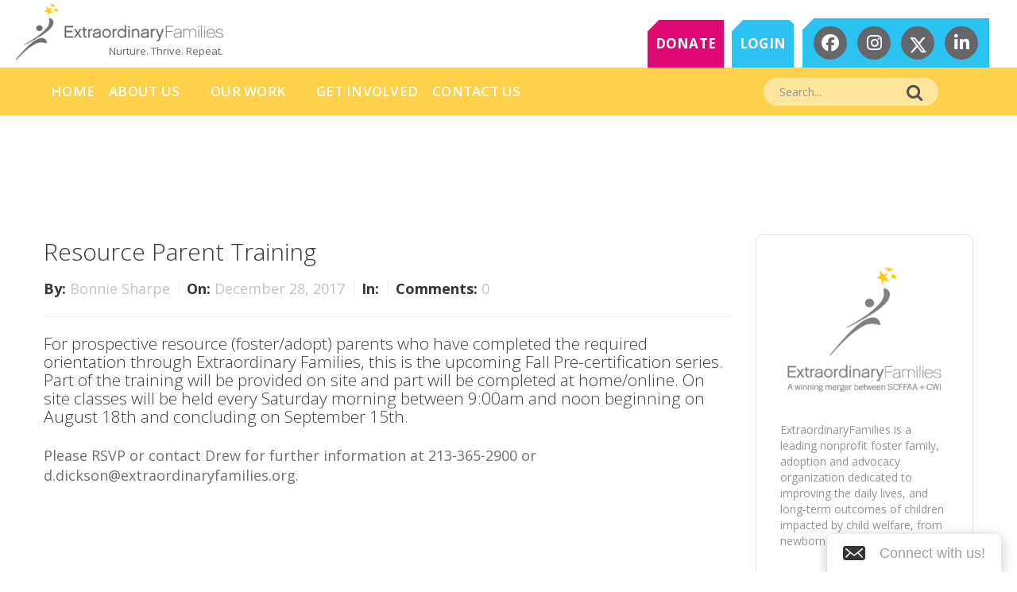

--- FILE ---
content_type: text/html; charset=UTF-8
request_url: https://extraordinaryfamilies.org/events/resource-parent-training-7/
body_size: 13991
content:
<!DOCTYPE html>
<html lang="en-US">
<head>

	<meta charset="UTF-8" />
	<title>Resource Parent Training - ExtraordinaryFamilies</title>
	<meta name="viewport" content="width=device-width, initial-scale=1, maximum-scale=1">
	<link rel="shortcut icon" href="https://extraordinaryfamilies.org/wp-content/uploads/2015/08/favicon.ico" /><meta name='robots' content='index, follow, max-image-preview:large, max-snippet:-1, max-video-preview:-1' />
	<style>img:is([sizes="auto" i], [sizes^="auto," i]) { contain-intrinsic-size: 3000px 1500px }</style>
	
	<!-- This site is optimized with the Yoast SEO plugin v25.7 - https://yoast.com/wordpress/plugins/seo/ -->
	<title>Resource Parent Training - ExtraordinaryFamilies</title>
	<link rel="canonical" href="https://extraordinaryfamilies.org/events/resource-parent-training-7/" />
	<meta property="og:locale" content="en_US" />
	<meta property="og:type" content="article" />
	<meta property="og:title" content="Resource Parent Training - ExtraordinaryFamilies" />
	<meta property="og:description" content="For prospective resource (foster/adopt) parents who have completed the required orientation through Extraordinary Families, this is the upcoming Fall Pre-certification series. Part of the training will be provided on site and part will be completed at home/online. On site classes will be held every Saturday morning between 9:00am and noon [&hellip;]" />
	<meta property="og:url" content="https://extraordinaryfamilies.org/events/resource-parent-training-7/" />
	<meta property="og:site_name" content="ExtraordinaryFamilies" />
	<meta property="article:modified_time" content="2018-07-18T15:16:42+00:00" />
	<meta name="twitter:card" content="summary_large_image" />
	<script type="application/ld+json" class="yoast-schema-graph">{"@context":"https://schema.org","@graph":[{"@type":"WebPage","@id":"https://extraordinaryfamilies.org/events/resource-parent-training-7/","url":"https://extraordinaryfamilies.org/events/resource-parent-training-7/","name":"Resource Parent Training - ExtraordinaryFamilies","isPartOf":{"@id":"https://extraordinaryfamilies.org/#website"},"datePublished":"2017-12-29T01:09:24+00:00","dateModified":"2018-07-18T15:16:42+00:00","breadcrumb":{"@id":"https://extraordinaryfamilies.org/events/resource-parent-training-7/#breadcrumb"},"inLanguage":"en-US","potentialAction":[{"@type":"ReadAction","target":["https://extraordinaryfamilies.org/events/resource-parent-training-7/"]}]},{"@type":"BreadcrumbList","@id":"https://extraordinaryfamilies.org/events/resource-parent-training-7/#breadcrumb","itemListElement":[{"@type":"ListItem","position":1,"name":"Home","item":"https://extraordinaryfamilies.org/"},{"@type":"ListItem","position":2,"name":"Events","item":"https://www.extraordinaryfamilies.org/events/"},{"@type":"ListItem","position":3,"name":"Resource Parent Training"}]},{"@type":"WebSite","@id":"https://extraordinaryfamilies.org/#website","url":"https://extraordinaryfamilies.org/","name":"ExtraordinaryFamilies","description":"Nurture. Thrive. Repeat.","potentialAction":[{"@type":"SearchAction","target":{"@type":"EntryPoint","urlTemplate":"https://extraordinaryfamilies.org/?s={search_term_string}"},"query-input":{"@type":"PropertyValueSpecification","valueRequired":true,"valueName":"search_term_string"}}],"inLanguage":"en-US"}]}</script>
	<!-- / Yoast SEO plugin. -->


<link rel='dns-prefetch' href='//extraordinaryfamilies.org' />
<link rel='dns-prefetch' href='//maps.googleapis.com' />
<link rel='dns-prefetch' href='//www.googletagmanager.com' />
<link rel='dns-prefetch' href='//fonts.googleapis.com' />
<link rel="alternate" type="application/rss+xml" title="ExtraordinaryFamilies &raquo; Feed" href="https://extraordinaryfamilies.org/feed/" />
<link rel="alternate" type="application/rss+xml" title="ExtraordinaryFamilies &raquo; Comments Feed" href="https://extraordinaryfamilies.org/comments/feed/" />
<script type="text/javascript">
/* <![CDATA[ */
window._wpemojiSettings = {"baseUrl":"https:\/\/s.w.org\/images\/core\/emoji\/15.1.0\/72x72\/","ext":".png","svgUrl":"https:\/\/s.w.org\/images\/core\/emoji\/15.1.0\/svg\/","svgExt":".svg","source":{"concatemoji":"https:\/\/extraordinaryfamilies.org\/wp-includes\/js\/wp-emoji-release.min.js?ver=6.8.1"}};
/*! This file is auto-generated */
!function(i,n){var o,s,e;function c(e){try{var t={supportTests:e,timestamp:(new Date).valueOf()};sessionStorage.setItem(o,JSON.stringify(t))}catch(e){}}function p(e,t,n){e.clearRect(0,0,e.canvas.width,e.canvas.height),e.fillText(t,0,0);var t=new Uint32Array(e.getImageData(0,0,e.canvas.width,e.canvas.height).data),r=(e.clearRect(0,0,e.canvas.width,e.canvas.height),e.fillText(n,0,0),new Uint32Array(e.getImageData(0,0,e.canvas.width,e.canvas.height).data));return t.every(function(e,t){return e===r[t]})}function u(e,t,n){switch(t){case"flag":return n(e,"\ud83c\udff3\ufe0f\u200d\u26a7\ufe0f","\ud83c\udff3\ufe0f\u200b\u26a7\ufe0f")?!1:!n(e,"\ud83c\uddfa\ud83c\uddf3","\ud83c\uddfa\u200b\ud83c\uddf3")&&!n(e,"\ud83c\udff4\udb40\udc67\udb40\udc62\udb40\udc65\udb40\udc6e\udb40\udc67\udb40\udc7f","\ud83c\udff4\u200b\udb40\udc67\u200b\udb40\udc62\u200b\udb40\udc65\u200b\udb40\udc6e\u200b\udb40\udc67\u200b\udb40\udc7f");case"emoji":return!n(e,"\ud83d\udc26\u200d\ud83d\udd25","\ud83d\udc26\u200b\ud83d\udd25")}return!1}function f(e,t,n){var r="undefined"!=typeof WorkerGlobalScope&&self instanceof WorkerGlobalScope?new OffscreenCanvas(300,150):i.createElement("canvas"),a=r.getContext("2d",{willReadFrequently:!0}),o=(a.textBaseline="top",a.font="600 32px Arial",{});return e.forEach(function(e){o[e]=t(a,e,n)}),o}function t(e){var t=i.createElement("script");t.src=e,t.defer=!0,i.head.appendChild(t)}"undefined"!=typeof Promise&&(o="wpEmojiSettingsSupports",s=["flag","emoji"],n.supports={everything:!0,everythingExceptFlag:!0},e=new Promise(function(e){i.addEventListener("DOMContentLoaded",e,{once:!0})}),new Promise(function(t){var n=function(){try{var e=JSON.parse(sessionStorage.getItem(o));if("object"==typeof e&&"number"==typeof e.timestamp&&(new Date).valueOf()<e.timestamp+604800&&"object"==typeof e.supportTests)return e.supportTests}catch(e){}return null}();if(!n){if("undefined"!=typeof Worker&&"undefined"!=typeof OffscreenCanvas&&"undefined"!=typeof URL&&URL.createObjectURL&&"undefined"!=typeof Blob)try{var e="postMessage("+f.toString()+"("+[JSON.stringify(s),u.toString(),p.toString()].join(",")+"));",r=new Blob([e],{type:"text/javascript"}),a=new Worker(URL.createObjectURL(r),{name:"wpTestEmojiSupports"});return void(a.onmessage=function(e){c(n=e.data),a.terminate(),t(n)})}catch(e){}c(n=f(s,u,p))}t(n)}).then(function(e){for(var t in e)n.supports[t]=e[t],n.supports.everything=n.supports.everything&&n.supports[t],"flag"!==t&&(n.supports.everythingExceptFlag=n.supports.everythingExceptFlag&&n.supports[t]);n.supports.everythingExceptFlag=n.supports.everythingExceptFlag&&!n.supports.flag,n.DOMReady=!1,n.readyCallback=function(){n.DOMReady=!0}}).then(function(){return e}).then(function(){var e;n.supports.everything||(n.readyCallback(),(e=n.source||{}).concatemoji?t(e.concatemoji):e.wpemoji&&e.twemoji&&(t(e.twemoji),t(e.wpemoji)))}))}((window,document),window._wpemojiSettings);
/* ]]> */
</script>
<link rel='stylesheet' id='cnss_font_awesome_css-css' href='https://extraordinaryfamilies.org/wp-content/plugins/easy-social-icons/css/font-awesome/css/all.min.css?ver=6.7.2' type='text/css' media='all' />
<link rel='stylesheet' id='cnss_font_awesome_v4_shims-css' href='https://extraordinaryfamilies.org/wp-content/plugins/easy-social-icons/css/font-awesome/css/v4-shims.min.css?ver=6.7.2' type='text/css' media='all' />
<link rel='stylesheet' id='cnss_css-css' href='https://extraordinaryfamilies.org/wp-content/plugins/easy-social-icons/css/cnss.css?ver=1.0' type='text/css' media='all' />
<link rel='stylesheet' id='cnss_share_css-css' href='https://extraordinaryfamilies.org/wp-content/plugins/easy-social-icons/css/share.css?ver=1.0' type='text/css' media='all' />
<link rel='stylesheet' id='jquery.bxslider-css' href='//extraordinaryfamilies.org/wp-content/plugins/testimonials-widget/includes/libraries/testimonials-widget/includes/libraries/bxslider-4/dist/jquery.bxslider.css?ver=6.8.1' type='text/css' media='all' />
<link rel='stylesheet' id='Axl_Testimonials_Widget-css' href='//extraordinaryfamilies.org/wp-content/plugins/testimonials-widget/includes/libraries/testimonials-widget/assets/css/testimonials-widget.css?ver=6.8.1' type='text/css' media='all' />
<link rel='stylesheet' id='Axl_Testimonials_Widget_Premium-css' href='//extraordinaryfamilies.org/wp-content/plugins/testimonials-widget/assets/css/testimonials-widget-premium.css?ver=6.8.1' type='text/css' media='all' />
<link rel='stylesheet' id='testimonials-widget-premium-form-css' href='//extraordinaryfamilies.org/wp-content/plugins/testimonials-widget/assets/css/testimonials-widget-premium-form.css?ver=6.8.1' type='text/css' media='all' />
<style id='wp-emoji-styles-inline-css' type='text/css'>

	img.wp-smiley, img.emoji {
		display: inline !important;
		border: none !important;
		box-shadow: none !important;
		height: 1em !important;
		width: 1em !important;
		margin: 0 0.07em !important;
		vertical-align: -0.1em !important;
		background: none !important;
		padding: 0 !important;
	}
</style>
<link rel='stylesheet' id='wp-block-library-css' href='https://extraordinaryfamilies.org/wp-includes/css/dist/block-library/style.min.css?ver=6.8.1' type='text/css' media='all' />
<style id='classic-theme-styles-inline-css' type='text/css'>
/*! This file is auto-generated */
.wp-block-button__link{color:#fff;background-color:#32373c;border-radius:9999px;box-shadow:none;text-decoration:none;padding:calc(.667em + 2px) calc(1.333em + 2px);font-size:1.125em}.wp-block-file__button{background:#32373c;color:#fff;text-decoration:none}
</style>
<style id='qsm-quiz-style-inline-css' type='text/css'>


</style>
<style id='global-styles-inline-css' type='text/css'>
:root{--wp--preset--aspect-ratio--square: 1;--wp--preset--aspect-ratio--4-3: 4/3;--wp--preset--aspect-ratio--3-4: 3/4;--wp--preset--aspect-ratio--3-2: 3/2;--wp--preset--aspect-ratio--2-3: 2/3;--wp--preset--aspect-ratio--16-9: 16/9;--wp--preset--aspect-ratio--9-16: 9/16;--wp--preset--color--black: #000000;--wp--preset--color--cyan-bluish-gray: #abb8c3;--wp--preset--color--white: #ffffff;--wp--preset--color--pale-pink: #f78da7;--wp--preset--color--vivid-red: #cf2e2e;--wp--preset--color--luminous-vivid-orange: #ff6900;--wp--preset--color--luminous-vivid-amber: #fcb900;--wp--preset--color--light-green-cyan: #7bdcb5;--wp--preset--color--vivid-green-cyan: #00d084;--wp--preset--color--pale-cyan-blue: #8ed1fc;--wp--preset--color--vivid-cyan-blue: #0693e3;--wp--preset--color--vivid-purple: #9b51e0;--wp--preset--gradient--vivid-cyan-blue-to-vivid-purple: linear-gradient(135deg,rgba(6,147,227,1) 0%,rgb(155,81,224) 100%);--wp--preset--gradient--light-green-cyan-to-vivid-green-cyan: linear-gradient(135deg,rgb(122,220,180) 0%,rgb(0,208,130) 100%);--wp--preset--gradient--luminous-vivid-amber-to-luminous-vivid-orange: linear-gradient(135deg,rgba(252,185,0,1) 0%,rgba(255,105,0,1) 100%);--wp--preset--gradient--luminous-vivid-orange-to-vivid-red: linear-gradient(135deg,rgba(255,105,0,1) 0%,rgb(207,46,46) 100%);--wp--preset--gradient--very-light-gray-to-cyan-bluish-gray: linear-gradient(135deg,rgb(238,238,238) 0%,rgb(169,184,195) 100%);--wp--preset--gradient--cool-to-warm-spectrum: linear-gradient(135deg,rgb(74,234,220) 0%,rgb(151,120,209) 20%,rgb(207,42,186) 40%,rgb(238,44,130) 60%,rgb(251,105,98) 80%,rgb(254,248,76) 100%);--wp--preset--gradient--blush-light-purple: linear-gradient(135deg,rgb(255,206,236) 0%,rgb(152,150,240) 100%);--wp--preset--gradient--blush-bordeaux: linear-gradient(135deg,rgb(254,205,165) 0%,rgb(254,45,45) 50%,rgb(107,0,62) 100%);--wp--preset--gradient--luminous-dusk: linear-gradient(135deg,rgb(255,203,112) 0%,rgb(199,81,192) 50%,rgb(65,88,208) 100%);--wp--preset--gradient--pale-ocean: linear-gradient(135deg,rgb(255,245,203) 0%,rgb(182,227,212) 50%,rgb(51,167,181) 100%);--wp--preset--gradient--electric-grass: linear-gradient(135deg,rgb(202,248,128) 0%,rgb(113,206,126) 100%);--wp--preset--gradient--midnight: linear-gradient(135deg,rgb(2,3,129) 0%,rgb(40,116,252) 100%);--wp--preset--font-size--small: 13px;--wp--preset--font-size--medium: 20px;--wp--preset--font-size--large: 36px;--wp--preset--font-size--x-large: 42px;--wp--preset--spacing--20: 0.44rem;--wp--preset--spacing--30: 0.67rem;--wp--preset--spacing--40: 1rem;--wp--preset--spacing--50: 1.5rem;--wp--preset--spacing--60: 2.25rem;--wp--preset--spacing--70: 3.38rem;--wp--preset--spacing--80: 5.06rem;--wp--preset--shadow--natural: 6px 6px 9px rgba(0, 0, 0, 0.2);--wp--preset--shadow--deep: 12px 12px 50px rgba(0, 0, 0, 0.4);--wp--preset--shadow--sharp: 6px 6px 0px rgba(0, 0, 0, 0.2);--wp--preset--shadow--outlined: 6px 6px 0px -3px rgba(255, 255, 255, 1), 6px 6px rgba(0, 0, 0, 1);--wp--preset--shadow--crisp: 6px 6px 0px rgba(0, 0, 0, 1);}:where(.is-layout-flex){gap: 0.5em;}:where(.is-layout-grid){gap: 0.5em;}body .is-layout-flex{display: flex;}.is-layout-flex{flex-wrap: wrap;align-items: center;}.is-layout-flex > :is(*, div){margin: 0;}body .is-layout-grid{display: grid;}.is-layout-grid > :is(*, div){margin: 0;}:where(.wp-block-columns.is-layout-flex){gap: 2em;}:where(.wp-block-columns.is-layout-grid){gap: 2em;}:where(.wp-block-post-template.is-layout-flex){gap: 1.25em;}:where(.wp-block-post-template.is-layout-grid){gap: 1.25em;}.has-black-color{color: var(--wp--preset--color--black) !important;}.has-cyan-bluish-gray-color{color: var(--wp--preset--color--cyan-bluish-gray) !important;}.has-white-color{color: var(--wp--preset--color--white) !important;}.has-pale-pink-color{color: var(--wp--preset--color--pale-pink) !important;}.has-vivid-red-color{color: var(--wp--preset--color--vivid-red) !important;}.has-luminous-vivid-orange-color{color: var(--wp--preset--color--luminous-vivid-orange) !important;}.has-luminous-vivid-amber-color{color: var(--wp--preset--color--luminous-vivid-amber) !important;}.has-light-green-cyan-color{color: var(--wp--preset--color--light-green-cyan) !important;}.has-vivid-green-cyan-color{color: var(--wp--preset--color--vivid-green-cyan) !important;}.has-pale-cyan-blue-color{color: var(--wp--preset--color--pale-cyan-blue) !important;}.has-vivid-cyan-blue-color{color: var(--wp--preset--color--vivid-cyan-blue) !important;}.has-vivid-purple-color{color: var(--wp--preset--color--vivid-purple) !important;}.has-black-background-color{background-color: var(--wp--preset--color--black) !important;}.has-cyan-bluish-gray-background-color{background-color: var(--wp--preset--color--cyan-bluish-gray) !important;}.has-white-background-color{background-color: var(--wp--preset--color--white) !important;}.has-pale-pink-background-color{background-color: var(--wp--preset--color--pale-pink) !important;}.has-vivid-red-background-color{background-color: var(--wp--preset--color--vivid-red) !important;}.has-luminous-vivid-orange-background-color{background-color: var(--wp--preset--color--luminous-vivid-orange) !important;}.has-luminous-vivid-amber-background-color{background-color: var(--wp--preset--color--luminous-vivid-amber) !important;}.has-light-green-cyan-background-color{background-color: var(--wp--preset--color--light-green-cyan) !important;}.has-vivid-green-cyan-background-color{background-color: var(--wp--preset--color--vivid-green-cyan) !important;}.has-pale-cyan-blue-background-color{background-color: var(--wp--preset--color--pale-cyan-blue) !important;}.has-vivid-cyan-blue-background-color{background-color: var(--wp--preset--color--vivid-cyan-blue) !important;}.has-vivid-purple-background-color{background-color: var(--wp--preset--color--vivid-purple) !important;}.has-black-border-color{border-color: var(--wp--preset--color--black) !important;}.has-cyan-bluish-gray-border-color{border-color: var(--wp--preset--color--cyan-bluish-gray) !important;}.has-white-border-color{border-color: var(--wp--preset--color--white) !important;}.has-pale-pink-border-color{border-color: var(--wp--preset--color--pale-pink) !important;}.has-vivid-red-border-color{border-color: var(--wp--preset--color--vivid-red) !important;}.has-luminous-vivid-orange-border-color{border-color: var(--wp--preset--color--luminous-vivid-orange) !important;}.has-luminous-vivid-amber-border-color{border-color: var(--wp--preset--color--luminous-vivid-amber) !important;}.has-light-green-cyan-border-color{border-color: var(--wp--preset--color--light-green-cyan) !important;}.has-vivid-green-cyan-border-color{border-color: var(--wp--preset--color--vivid-green-cyan) !important;}.has-pale-cyan-blue-border-color{border-color: var(--wp--preset--color--pale-cyan-blue) !important;}.has-vivid-cyan-blue-border-color{border-color: var(--wp--preset--color--vivid-cyan-blue) !important;}.has-vivid-purple-border-color{border-color: var(--wp--preset--color--vivid-purple) !important;}.has-vivid-cyan-blue-to-vivid-purple-gradient-background{background: var(--wp--preset--gradient--vivid-cyan-blue-to-vivid-purple) !important;}.has-light-green-cyan-to-vivid-green-cyan-gradient-background{background: var(--wp--preset--gradient--light-green-cyan-to-vivid-green-cyan) !important;}.has-luminous-vivid-amber-to-luminous-vivid-orange-gradient-background{background: var(--wp--preset--gradient--luminous-vivid-amber-to-luminous-vivid-orange) !important;}.has-luminous-vivid-orange-to-vivid-red-gradient-background{background: var(--wp--preset--gradient--luminous-vivid-orange-to-vivid-red) !important;}.has-very-light-gray-to-cyan-bluish-gray-gradient-background{background: var(--wp--preset--gradient--very-light-gray-to-cyan-bluish-gray) !important;}.has-cool-to-warm-spectrum-gradient-background{background: var(--wp--preset--gradient--cool-to-warm-spectrum) !important;}.has-blush-light-purple-gradient-background{background: var(--wp--preset--gradient--blush-light-purple) !important;}.has-blush-bordeaux-gradient-background{background: var(--wp--preset--gradient--blush-bordeaux) !important;}.has-luminous-dusk-gradient-background{background: var(--wp--preset--gradient--luminous-dusk) !important;}.has-pale-ocean-gradient-background{background: var(--wp--preset--gradient--pale-ocean) !important;}.has-electric-grass-gradient-background{background: var(--wp--preset--gradient--electric-grass) !important;}.has-midnight-gradient-background{background: var(--wp--preset--gradient--midnight) !important;}.has-small-font-size{font-size: var(--wp--preset--font-size--small) !important;}.has-medium-font-size{font-size: var(--wp--preset--font-size--medium) !important;}.has-large-font-size{font-size: var(--wp--preset--font-size--large) !important;}.has-x-large-font-size{font-size: var(--wp--preset--font-size--x-large) !important;}
:where(.wp-block-post-template.is-layout-flex){gap: 1.25em;}:where(.wp-block-post-template.is-layout-grid){gap: 1.25em;}
:where(.wp-block-columns.is-layout-flex){gap: 2em;}:where(.wp-block-columns.is-layout-grid){gap: 2em;}
:root :where(.wp-block-pullquote){font-size: 1.5em;line-height: 1.6;}
</style>
<link rel='stylesheet' id='rs-plugin-settings-css' href='https://extraordinaryfamilies.org/wp-content/plugins/revslider/public/assets/css/rs6.css?ver=6.2.22' type='text/css' media='all' />
<style id='rs-plugin-settings-inline-css' type='text/css'>
.tp-caption a{color:#ff7302;text-shadow:none;-webkit-transition:all 0.2s ease-out;-moz-transition:all 0.2s ease-out;-o-transition:all 0.2s ease-out;-ms-transition:all 0.2s ease-out}.tp-caption a:hover{color:#ffa902}
</style>
<link rel='stylesheet' id='faq-style-css' href='https://extraordinaryfamilies.org/wp-content/plugins/spider-faq/elements/style.css?ver=6.8.1' type='text/css' media='all' />
<link rel='stylesheet' id='theme-my-login-css' href='https://extraordinaryfamilies.org/wp-content/plugins/theme-my-login/assets/styles/theme-my-login.min.css?ver=7.1.12' type='text/css' media='all' />
<link rel='stylesheet' id='google-font-heading-css' href='https://fonts.googleapis.com/css?family=Open+Sans%3A400%2C600%2C700%2C900&#038;ver=6.8.1' type='text/css' media='all' />
<link rel='stylesheet' id='bootstrap-css' href='https://extraordinaryfamilies.org/wp-content/themes/Qaro-JanUpdate/css/bootstrap.min.css?ver=6.8.1' type='text/css' media='all' />
<link rel='stylesheet' id='font-awesome-css' href='https://extraordinaryfamilies.org/wp-content/plugins/js_composer/assets/lib/bower/font-awesome/css/font-awesome.min.css?ver=5.7' type='text/css' media='all' />
<link rel='stylesheet' id='animate-css' href='https://extraordinaryfamilies.org/wp-content/themes/Qaro-JanUpdate/css/scripts/animate.min.css?ver=6.8.1' type='text/css' media='all' />
<link rel='stylesheet' id='qaro-styles-css' href='https://extraordinaryfamilies.org/wp-content/themes/Qaro-JanUpdate/style.css?ver=6.8.1' type='text/css' media='all' />
<link rel='stylesheet' id='socials-css' href='https://extraordinaryfamilies.org/wp-content/themes/Qaro-JanUpdate/css/socials.css?ver=6.8.1' type='text/css' media='all' />
<link rel='stylesheet' id='swiperCSS-css' href='https://extraordinaryfamilies.org/wp-content/themes/Qaro-JanUpdate/css/scripts/swiper.min.css?ver=6.8.1' type='text/css' media='all' />
<link rel='stylesheet' id='custom-css-css' href='https://extraordinaryfamilies.org/wp-content/themes/Qaro-JanUpdate/css/new_custom.css?ver=1768943361' type='text/css' media='all' />
<link rel='stylesheet' id='qaro-dark-css' href='https://extraordinaryfamilies.org/wp-content/themes/Qaro-JanUpdate/css/dark.css?ver=6.8.1' type='text/css' media='all' />
<link rel='stylesheet' id='qaro-dynamic-styles-css' href='https://extraordinaryfamilies.org/wp-content/themes/Qaro-JanUpdate/css/style-dynamic.php?ver=6.8.1' type='text/css' media='all' />
<link rel='stylesheet' id='qaro-responsive-css' href='https://extraordinaryfamilies.org/wp-content/themes/Qaro-JanUpdate/css/responsive.css?ver=6.8.1' type='text/css' media='all' />
<link rel='stylesheet' id='evcal_google_fonts-css' href='//fonts.googleapis.com/css?family=Oswald%3A400%2C300%7COpen+Sans%3A400%2C300&#038;ver=6.8.1' type='text/css' media='screen' />
<link rel='stylesheet' id='evcal_cal_default-css' href='https://extraordinaryfamilies.org/wp-content/plugins/eventON/assets/css/eventon_styles.css?ver=2.3.15' type='text/css' media='all' />
<link rel='stylesheet' id='evo_font_icons-css' href='https://extraordinaryfamilies.org/wp-content/plugins/eventON/assets/fonts/font-awesome.css?ver=6.8.1' type='text/css' media='all' />
<link rel='stylesheet' id='evo_RS_styles-css' href='https://extraordinaryfamilies.org/wp-content/plugins/eventon-rsvp/assets/RS_styles.css?ver=6.8.1' type='text/css' media='all' />
<link rel='stylesheet' id='evo_fc_styles-css' href='https://extraordinaryfamilies.org/wp-content/plugins/eventon-full-cal/assets/fc_styles.css?ver=6.8.1' type='text/css' media='all' />
<link rel='stylesheet' id='js_composer_custom_css-css' href='//extraordinaryfamilies.org/wp-content/uploads/js_composer/custom.css?ver=5.7' type='text/css' media='all' />
<link rel='stylesheet' id='wpjb-glyphs-css' href='https://extraordinaryfamilies.org/wp-content/plugins/wpjobboard/public/css/wpjb-glyphs.css?ver=4.5.1' type='text/css' media='all' />
<link rel='stylesheet' id='wpjb-css-css' href='https://extraordinaryfamilies.org/wp-content/plugins/wpjobboard/public/css/frontend.css?ver=4.5.1' type='text/css' media='all' />
<link rel='stylesheet' id='sib-front-css-css' href='https://extraordinaryfamilies.org/wp-content/plugins/mailin/css/mailin-front.css?ver=6.8.1' type='text/css' media='all' />
<script type="text/javascript" src="https://extraordinaryfamilies.org/wp-content/plugins/jquery-updater/js/jquery-3.7.1.min.js?ver=3.7.1" id="jquery-core-js"></script>
<script type="text/javascript" src="https://extraordinaryfamilies.org/wp-content/plugins/jquery-updater/js/jquery-migrate-3.5.2.min.js?ver=3.5.2" id="jquery-migrate-js"></script>
<script type="text/javascript" src="https://extraordinaryfamilies.org/wp-content/plugins/easy-social-icons/js/cnss.js?ver=1.0" id="cnss_js-js"></script>
<script type="text/javascript" src="https://extraordinaryfamilies.org/wp-content/plugins/easy-social-icons/js/share.js?ver=1.0" id="cnss_share_js-js"></script>
<script type="text/javascript" src="https://extraordinaryfamilies.org/wp-content/plugins/revslider/public/assets/js/rbtools.min.js?ver=6.2.22" id="tp-tools-js"></script>
<script type="text/javascript" src="https://extraordinaryfamilies.org/wp-content/plugins/revslider/public/assets/js/rs6.min.js?ver=6.2.22" id="revmin-js"></script>
<script type="text/javascript" src="https://extraordinaryfamilies.org/wp-content/plugins/spider-faq/elements/jquery.scrollTo.js?ver=6.8.1" id="jquery.scrollTo-js"></script>
<script type="text/javascript" src="https://extraordinaryfamilies.org/wp-content/plugins/spider-faq/elements/loewy_blog.js?ver=6.8.1" id="loewy_blog-js"></script>
<script type="text/javascript" src="//maps.googleapis.com/maps/api/js?key=AIzaSyAaK2X9sFCwKQYQdIZnQ9ouN-5oI3YrIN4&amp;sensor=false&amp;ver=6.8.1" id="google-maps-js"></script>

<!-- Google tag (gtag.js) snippet added by Site Kit -->
<!-- Google Analytics snippet added by Site Kit -->
<script type="text/javascript" src="https://www.googletagmanager.com/gtag/js?id=GT-WB2N3PZ" id="google_gtagjs-js" async></script>
<script type="text/javascript" id="google_gtagjs-js-after">
/* <![CDATA[ */
window.dataLayer = window.dataLayer || [];function gtag(){dataLayer.push(arguments);}
gtag("set","linker",{"domains":["extraordinaryfamilies.org"]});
gtag("js", new Date());
gtag("set", "developer_id.dZTNiMT", true);
gtag("config", "GT-WB2N3PZ");
/* ]]> */
</script>
<script type="text/javascript" id="sib-front-js-js-extra">
/* <![CDATA[ */
var sibErrMsg = {"invalidMail":"Please fill out valid email address","requiredField":"Please fill out required fields","invalidDateFormat":"Please fill out valid date format","invalidSMSFormat":"Please fill out valid phone number"};
var ajax_sib_front_object = {"ajax_url":"https:\/\/extraordinaryfamilies.org\/wp-admin\/admin-ajax.php","ajax_nonce":"eb4f5b29b6","flag_url":"https:\/\/extraordinaryfamilies.org\/wp-content\/plugins\/mailin\/img\/flags\/"};
/* ]]> */
</script>
<script type="text/javascript" src="https://extraordinaryfamilies.org/wp-content/plugins/mailin/js/mailin-front.js?ver=1768943360" id="sib-front-js-js"></script>
<link rel="https://api.w.org/" href="https://extraordinaryfamilies.org/wp-json/" /><link rel="EditURI" type="application/rsd+xml" title="RSD" href="https://extraordinaryfamilies.org/xmlrpc.php?rsd" />
<meta name="generator" content="WordPress 6.8.1" />
<link rel='shortlink' href='https://extraordinaryfamilies.org/?p=4918' />
<link rel="alternate" title="oEmbed (JSON)" type="application/json+oembed" href="https://extraordinaryfamilies.org/wp-json/oembed/1.0/embed?url=https%3A%2F%2Fextraordinaryfamilies.org%2Fevents%2Fresource-parent-training-7%2F" />
<link rel="alternate" title="oEmbed (XML)" type="text/xml+oembed" href="https://extraordinaryfamilies.org/wp-json/oembed/1.0/embed?url=https%3A%2F%2Fextraordinaryfamilies.org%2Fevents%2Fresource-parent-training-7%2F&#038;format=xml" />
		<script>(function(c,a){if(!a.__SV){var b=window;try{var d,m,j,k=b.location,f=k.hash;d=function(a,b){return(m=a.match(RegExp(b+"=([^&]*)")))?m[1]:null};f&&d(f,"state")&&(j=JSON.parse(decodeURIComponent(d(f,"state"))),"mpeditor"===j.action&&(b.sessionStorage.setItem("_mpcehash",f),history.replaceState(j.desiredHash||"",c.title,k.pathname+k.search)))}catch(n){}var l,h;window.mixpanel=a;a._i=[];a.init=function(b,d,g){function c(b,i){var a=i.split(".");2==a.length&&(b=b[a[0]],i=a[1]);b[i]=function(){b.push([i].concat(Array.prototype.slice.call(arguments,
0)))}}var e=a;"undefined"!==typeof g?e=a[g]=[]:g="mixpanel";e.people=e.people||[];e.toString=function(b){var a="mixpanel";"mixpanel"!==g&&(a+="."+g);b||(a+=" (stub)");return a};e.people.toString=function(){return e.toString(1)+".people (stub)"};l="disable time_event track track_pageview track_links track_forms track_with_groups add_group set_group remove_group register register_once alias unregister identify name_tag set_config reset opt_in_tracking opt_out_tracking has_opted_in_tracking has_opted_out_tracking clear_opt_in_out_tracking people.set people.set_once people.unset people.increment people.append people.union people.track_charge people.clear_charges people.delete_user people.remove".split(" ");
for(h=0;h<l.length;h++)c(e,l[h]);var f="set set_once union unset remove delete".split(" ");e.get_group=function(){function a(c){b[c]=function(){call2_args=arguments;call2=[c].concat(Array.prototype.slice.call(call2_args,0));e.push([d,call2])}}for(var b={},d=["get_group"].concat(Array.prototype.slice.call(arguments,0)),c=0;c<f.length;c++)a(f[c]);return b};a._i.push([b,d,g])};a.__SV=1.2;b=c.createElement("script");b.type="text/javascript";b.async=!0;b.src="undefined"!==typeof MIXPANEL_CUSTOM_LIB_URL?
MIXPANEL_CUSTOM_LIB_URL:"file:"===c.location.protocol&&"//cdn4.mxpnl.com/libs/mixpanel-2-latest.min.js".match(/^\/\//)?"https://cdn4.mxpnl.com/libs/mixpanel-2-latest.min.js":"//cdn4.mxpnl.com/libs/mixpanel-2-latest.min.js";d=c.getElementsByTagName("script")[0];d.parentNode.insertBefore(b,d)}})(document,window.mixpanel||[]);
mixpanel.init("850f607708ad6408cae22b824997bf4f")</script>
				<!-- Global site tag (gtag.js) - Google Analytics -->
		<script async src="https://www.googletagmanager.com/gtag/js?id=UA-170806410-1"></script>
		<script>
		window.dataLayer = window.dataLayer || [];
		function gtag(){dataLayer.push(arguments);}
		gtag('js', new Date());

		gtag('config', 'UA-170806410-1');
		</script>

		<!-- Google Tag Manager -->
		<script>(function(w,d,s,l,i){w[l]=w[l]||[];w[l].push({'gtm.start':
		new Date().getTime(),event:'gtm.js'});var f=d.getElementsByTagName(s)[0],
		j=d.createElement(s),dl=l!='dataLayer'?'&l='+l:'';j.async=true;j.src=
		'https://www.googletagmanager.com/gtm.js?id='+i+dl;f.parentNode.insertBefore(j,f);
		})(window,document,'script','dataLayer','GTM-MNDPWXT');</script>
		<!-- End Google Tag Manager -->
		<style type="text/css">
		ul.cnss-social-icon li.cn-fa-icon a:hover{color:#ffffff!important;}
		</style><meta name="generator" content="Site Kit by Google 1.159.0" />
<!-- Google AdSense meta tags added by Site Kit -->
<meta name="google-adsense-platform-account" content="ca-host-pub-2644536267352236">
<meta name="google-adsense-platform-domain" content="sitekit.withgoogle.com">
<!-- End Google AdSense meta tags added by Site Kit -->


<!-- EventON Version -->
<meta name="generator" content="EventON 2.3.15" />

<meta name="generator" content="Powered by WPBakery Page Builder - drag and drop page builder for WordPress."/>
<!--[if lte IE 9]><link rel="stylesheet" type="text/css" href="https://extraordinaryfamilies.org/wp-content/plugins/js_composer/assets/css/vc_lte_ie9.min.css" media="screen"><![endif]--><meta name="generator" content="Powered by Slider Revolution 6.2.22 - responsive, Mobile-Friendly Slider Plugin for WordPress with comfortable drag and drop interface." />
<script type="text/javascript">function setREVStartSize(e){
			//window.requestAnimationFrame(function() {				 
				window.RSIW = window.RSIW===undefined ? window.innerWidth : window.RSIW;	
				window.RSIH = window.RSIH===undefined ? window.innerHeight : window.RSIH;	
				try {								
					var pw = document.getElementById(e.c).parentNode.offsetWidth,
						newh;
					pw = pw===0 || isNaN(pw) ? window.RSIW : pw;
					e.tabw = e.tabw===undefined ? 0 : parseInt(e.tabw);
					e.thumbw = e.thumbw===undefined ? 0 : parseInt(e.thumbw);
					e.tabh = e.tabh===undefined ? 0 : parseInt(e.tabh);
					e.thumbh = e.thumbh===undefined ? 0 : parseInt(e.thumbh);
					e.tabhide = e.tabhide===undefined ? 0 : parseInt(e.tabhide);
					e.thumbhide = e.thumbhide===undefined ? 0 : parseInt(e.thumbhide);
					e.mh = e.mh===undefined || e.mh=="" || e.mh==="auto" ? 0 : parseInt(e.mh,0);		
					if(e.layout==="fullscreen" || e.l==="fullscreen") 						
						newh = Math.max(e.mh,window.RSIH);					
					else{					
						e.gw = Array.isArray(e.gw) ? e.gw : [e.gw];
						for (var i in e.rl) if (e.gw[i]===undefined || e.gw[i]===0) e.gw[i] = e.gw[i-1];					
						e.gh = e.el===undefined || e.el==="" || (Array.isArray(e.el) && e.el.length==0)? e.gh : e.el;
						e.gh = Array.isArray(e.gh) ? e.gh : [e.gh];
						for (var i in e.rl) if (e.gh[i]===undefined || e.gh[i]===0) e.gh[i] = e.gh[i-1];
											
						var nl = new Array(e.rl.length),
							ix = 0,						
							sl;					
						e.tabw = e.tabhide>=pw ? 0 : e.tabw;
						e.thumbw = e.thumbhide>=pw ? 0 : e.thumbw;
						e.tabh = e.tabhide>=pw ? 0 : e.tabh;
						e.thumbh = e.thumbhide>=pw ? 0 : e.thumbh;					
						for (var i in e.rl) nl[i] = e.rl[i]<window.RSIW ? 0 : e.rl[i];
						sl = nl[0];									
						for (var i in nl) if (sl>nl[i] && nl[i]>0) { sl = nl[i]; ix=i;}															
						var m = pw>(e.gw[ix]+e.tabw+e.thumbw) ? 1 : (pw-(e.tabw+e.thumbw)) / (e.gw[ix]);					
						newh =  (e.gh[ix] * m) + (e.tabh + e.thumbh);
					}				
					if(window.rs_init_css===undefined) window.rs_init_css = document.head.appendChild(document.createElement("style"));					
					document.getElementById(e.c).height = newh+"px";
					window.rs_init_css.innerHTML += "#"+e.c+"_wrapper { height: "+newh+"px }";				
				} catch(e){
					console.log("Failure at Presize of Slider:" + e)
				}					   
			//});
		  };</script>
		<style type="text/css" id="wp-custom-css">
			.fa-map-marker:before {
    content: "\f041" !important;
}

.social-twitter .icon-yellow {
	padding: 0 .45rem;
	transition: filter 0.3s;
}

.social-twitter .icon-yellow:hover {
	 filter: sepia(100%) saturate(10000%) hue-rotate(-35deg) brightness(100%);
	transition: filter 0.3s;
}		</style>
		<noscript><style type="text/css"> .wpb_animate_when_almost_visible { opacity: 1; }</style></noscript>
	</head>

<body class="wp-singular ajde_events-template-default single single-ajde_events postid-4918 wp-theme-Qaro-JanUpdate header-style-bottom page-with-title wpb-js-composer js-comp-ver-5.7 vc_responsive">
	<section id="home" data-accent="#ffffff"></section>
			<!-- Page Loader -->
		<section id="pageloader">
			<div class="spinner">
			  <div class="dot1"></div>
			  <div class="dot2"></div>
			</div>
		</section>
				<nav id="site-navigation" class="style-bottom header-skin-light">
	<nav id="navigation">
		<div class="nav-inner">
			<div class="logo">
				<!-- Navigation Logo Link -->
				<a href="https://extraordinaryfamilies.org" class="scroll">
					<img class="site_logo responsive-image" src="https://extraordinaryfamilies.org/wp-content/uploads/2016/06/logo.png" alt="ExtraordinaryFamilies"><p>Nurture. Thrive. Repeat.</p>
				</a>
			</div>
			<div id="block-3" class="bar widget_block"><div id="text-donate" class="text-donate"><a href="https://extraordinaryfamilies.org/donate">DONATE</a></div></div>			<div id="block-5" class="bar widget_block"><div id="text-login" class="text-login"><a href="https://family.binti.com/users/login">LOGIN</a></div></div>			<div id="text-14" class="bar widget_text">			<div class="textwidget"><div id="text-social" class="vntd-social-icons social-icons-classic">
<a target="&quot;_blank&quot;" href="https://www.facebook.com/ExtraordinaryFamilies/" class="social-facebook"><i class="fa fa-facebook"></i></a>

<a target="&quot;_blank&quot;" href="https://www.instagram.com/extraordinaryfamilies/" class="social-instagram"><i class="fa fa-instagram"></i></a>

<a target="&quot;_blank&quot;" href="https://twitter.com/XtraordinaryFFA" class="social-twitter"><img class="icon-yellow" src="https://extraordinaryfamilies.org/wp-content/uploads/2024/02/X_logo_2023_white.png" /></a>

<a target="&quot;_blank&quot;" href="https://www.linkedin.com/company/extraordinaryfamilies" class="social-linkedin"><i class="fa fa-linkedin"></i></a></div>
		</div>

			<!-- Mobile Menu Button -->
			<a class="mobile-nav-button
						"><i class="fa fa-bars"></i></a>
			<!-- Navigation Menu -->
			<div class="nav-menu">
										<div class="nav-extra-right extra-style-">
							<div class="nav-extra-item nav-extra-item-text"></div>						</div>
												  

			</div>
			
						  
			
		</div>
		
	</nav>
	
		
	<div id="nav-bottom" class="nav-bottom nav-bottom-style-bottom">
		<div class="nav-inner">
			<div class="nav-bottom-left nav-menu">
				<ul id="menu-main-menu" class="nav font-primary"><li id="menu-item-10000" class="menu-item menu-item-type-post_type menu-item-object-page menu-item-home menu-item-10000"><a href="https://extraordinaryfamilies.org/">HOME</a></li>
<li id="menu-item-8722" class="menu-item menu-item-type-post_type menu-item-object-page menu-item-has-children menu-item-8722"><a href="https://extraordinaryfamilies.org/about-us/">About Us</a>
<ul class="dropdown-menu">
	<li id="menu-item-8732" class="menu-item menu-item-type-post_type menu-item-object-page menu-item-8732"><a href="https://extraordinaryfamilies.org/our-mission/">Our Mission</a></li>
	<li id="menu-item-8731" class="menu-item menu-item-type-post_type menu-item-object-page menu-item-8731"><a href="https://extraordinaryfamilies.org/ourteam/">Our Team</a></li>
	<li id="menu-item-8730" class="menu-item menu-item-type-post_type menu-item-object-page menu-item-8730"><a href="https://extraordinaryfamilies.org/impact-2/">Impact</a></li>
</ul>
</li>
<li id="menu-item-7784" class="menu-item menu-item-type-post_type menu-item-object-page menu-item-has-children menu-item-7784"><a href="https://extraordinaryfamilies.org/our-work/">Our Work</a>
<ul class="dropdown-menu">
	<li id="menu-item-8736" class="menu-item menu-item-type-post_type menu-item-object-page menu-item-8736"><a href="https://extraordinaryfamilies.org/foster-care/">Foster Care</a></li>
	<li id="menu-item-8737" class="menu-item menu-item-type-post_type menu-item-object-page menu-item-8737"><a href="https://extraordinaryfamilies.org/foster-to-adopt/">Foster to Adopt</a></li>
	<li id="menu-item-8740" class="menu-item menu-item-type-post_type menu-item-object-page menu-item-8740"><a href="https://extraordinaryfamilies.org/up4youth/">UP4Youth</a></li>
	<li id="menu-item-8735" class="menu-item menu-item-type-post_type menu-item-object-page menu-item-8735"><a href="https://extraordinaryfamilies.org/advocacy-and-policy/">Advocacy and Policy</a></li>
</ul>
</li>
<li id="menu-item-9278" class="menu-item menu-item-type-post_type menu-item-object-page menu-item-9278"><a href="https://extraordinaryfamilies.org/get-involved/">Get Involved</a></li>
<li id="menu-item-3553" class="menu-item menu-item-type-post_type menu-item-object-page menu-item-3553"><a href="https://extraordinaryfamilies.org/contact/">Contact Us</a></li>
</ul>				
			</div>
							<div class="nav-bottom-right clearfix">
				
				<div class="nav-bottom-search">
					<form class="search-form relative" id="search-form" action="https://extraordinaryfamilies.org/">
	<input name="s" id="s" type="text" value="" placeholder="Search..." class="search">
	<button class="search-button"><i class="fa fa-search"></i></button>
</form>									</div>

			</div>          
			
		</div>
	</div>

				
	<div id="navigation-mobile" class="navigation-mobile
		 navigation-mobile-dark	">
		<ul id="menu-main-menu-1" class="nav font-primary"><li class="menu-item menu-item-type-post_type menu-item-object-page menu-item-home menu-item-10000"><a href="https://extraordinaryfamilies.org/">HOME</a></li>
<li class="menu-item menu-item-type-post_type menu-item-object-page menu-item-has-children menu-item-8722"><a href="https://extraordinaryfamilies.org/about-us/">About Us</a>
<ul class="dropdown-menu">
	<li class="menu-item menu-item-type-post_type menu-item-object-page menu-item-8732"><a href="https://extraordinaryfamilies.org/our-mission/">Our Mission</a></li>
	<li class="menu-item menu-item-type-post_type menu-item-object-page menu-item-8731"><a href="https://extraordinaryfamilies.org/ourteam/">Our Team</a></li>
	<li class="menu-item menu-item-type-post_type menu-item-object-page menu-item-8730"><a href="https://extraordinaryfamilies.org/impact-2/">Impact</a></li>
</ul>
</li>
<li class="menu-item menu-item-type-post_type menu-item-object-page menu-item-has-children menu-item-7784"><a href="https://extraordinaryfamilies.org/our-work/">Our Work</a>
<ul class="dropdown-menu">
	<li class="menu-item menu-item-type-post_type menu-item-object-page menu-item-8736"><a href="https://extraordinaryfamilies.org/foster-care/">Foster Care</a></li>
	<li class="menu-item menu-item-type-post_type menu-item-object-page menu-item-8737"><a href="https://extraordinaryfamilies.org/foster-to-adopt/">Foster to Adopt</a></li>
	<li class="menu-item menu-item-type-post_type menu-item-object-page menu-item-8740"><a href="https://extraordinaryfamilies.org/up4youth/">UP4Youth</a></li>
	<li class="menu-item menu-item-type-post_type menu-item-object-page menu-item-8735"><a href="https://extraordinaryfamilies.org/advocacy-and-policy/">Advocacy and Policy</a></li>
</ul>
</li>
<li class="menu-item menu-item-type-post_type menu-item-object-page menu-item-9278"><a href="https://extraordinaryfamilies.org/get-involved/">Get Involved</a></li>
<li class="menu-item menu-item-type-post_type menu-item-object-page menu-item-3553"><a href="https://extraordinaryfamilies.org/contact/">Contact Us</a></li>
</ul>	</div>
	
	</nav>
	
	<nav id="navigation_sticky" class=" nav-bottom header-skin-light">
		
		<div class="nav-inner">
						
			<!-- Mobile Menu Button -->
			<a class="mobile-nav-button
						"><i class="fa fa-bars"></i></a>
			
			<!-- Navigation Menu -->
			<div class="nav-menu">
				 
				<ul id="menu-main-menu-2" class="nav font-primary"><li class="menu-item menu-item-type-post_type menu-item-object-page menu-item-home menu-item-10000"><a href="https://extraordinaryfamilies.org/">HOME</a></li>
<li class="menu-item menu-item-type-post_type menu-item-object-page menu-item-has-children menu-item-8722"><a href="https://extraordinaryfamilies.org/about-us/">About Us</a>
<ul class="dropdown-menu">
	<li class="menu-item menu-item-type-post_type menu-item-object-page menu-item-8732"><a href="https://extraordinaryfamilies.org/our-mission/">Our Mission</a></li>
	<li class="menu-item menu-item-type-post_type menu-item-object-page menu-item-8731"><a href="https://extraordinaryfamilies.org/ourteam/">Our Team</a></li>
	<li class="menu-item menu-item-type-post_type menu-item-object-page menu-item-8730"><a href="https://extraordinaryfamilies.org/impact-2/">Impact</a></li>
</ul>
</li>
<li class="menu-item menu-item-type-post_type menu-item-object-page menu-item-has-children menu-item-7784"><a href="https://extraordinaryfamilies.org/our-work/">Our Work</a>
<ul class="dropdown-menu">
	<li class="menu-item menu-item-type-post_type menu-item-object-page menu-item-8736"><a href="https://extraordinaryfamilies.org/foster-care/">Foster Care</a></li>
	<li class="menu-item menu-item-type-post_type menu-item-object-page menu-item-8737"><a href="https://extraordinaryfamilies.org/foster-to-adopt/">Foster to Adopt</a></li>
	<li class="menu-item menu-item-type-post_type menu-item-object-page menu-item-8740"><a href="https://extraordinaryfamilies.org/up4youth/">UP4Youth</a></li>
	<li class="menu-item menu-item-type-post_type menu-item-object-page menu-item-8735"><a href="https://extraordinaryfamilies.org/advocacy-and-policy/">Advocacy and Policy</a></li>
</ul>
</li>
<li class="menu-item menu-item-type-post_type menu-item-object-page menu-item-9278"><a href="https://extraordinaryfamilies.org/get-involved/">Get Involved</a></li>
<li class="menu-item menu-item-type-post_type menu-item-object-page menu-item-3553"><a href="https://extraordinaryfamilies.org/contact/">Contact Us</a></li>
</ul>						  

			</div>
			
						
						<div class="nav-bottom-right clearfix">
				
				<div class="nav-bottom-search">
						<form class="search-form relative" id="search-form" action="https://extraordinaryfamilies.org/">
	<input name="s" id="s" type="text" value="" placeholder="Search..." class="search">
	<button class="search-button"><i class="fa fa-search"></i></button>
</form>									</div>

			</div>          
														
		</div>      
		
	</nav>
	
			
	<section id="page-title" class="page_header style-bottom">
		<div class="page-title-inner inner page_header_inner">
			<div class="page-title-holder">
				<h1>Resource Parent Training</h1>
								
			</div>
			
			<ul id="breadcrumbs" class="breadcrumbs page-title-side"><li><a href="https://extraordinaryfamilies.org">Home</a></li><li><a href="https://extraordinaryfamilies.org/news-updates/">News Updates</a></li><li>Resource Parent Training</li></ul>			
		</div>
	</section>
	
		
	<div id="page-content">

<div class="single-post post blog page-holder page-layout-">
		
	<div class="inner clearfix"><div class="page_inner">	
	<div class="post-no-media post-4918 ajde_events type-ajde_events status-publish hentry event_location-extraordinary-families event_type-pre-certification-fosteradoptive-parents">
	
		<div class="blog-post-wrap">
	
			
		
		<div class="blog-post-inner">
			<div class="post-inner">
						<!-- Post Header -->
			<div class="blog-head">
				<h2 class="blog-post-title">
					<a href="https://extraordinaryfamilies.org/events/resource-parent-training-7/">
					Resource Parent Training					</a>
				</h2>
			</div>
			<!-- Post Header -->
			
				<div class="vntd-meta-section classic-meta-section">
		<span class="vntd-meta-author">
			By: 
			<a href="">
				Bonnie Sharpe			</a>
		</span>
		<span class="vntd-meta-date">
			On: 
			<span class="meta-value">December 28, 2017</span>
		</span>
		<span class="vntd-meta-categories">
			In:
					</span>	
		<span class="vntd-meta-comments">
			Comments:
			<a href="https://extraordinaryfamilies.org/events/resource-parent-training-7/#comments" title="View comments">0</a>
		</span>
		
	</div> 
		
			<!-- Post Details -->
			<div class="details">
						
			</div>
			<!-- End Post Details -->
			
			</div>
		</div>
		<h5>For prospective resource (foster/adopt) parents who have completed the required orientation through Extraordinary Families, this is the upcoming Fall Pre-certification series. Part of the training will be provided on site and part will be completed at home/online. On site classes will be held every Saturday morning between 9:00am and noon beginning on August 18th and concluding on September 15th.</h5>
<p>Please RSVP or contact Drew for further information at 213-365-2900 or d.dickson@extraordinaryfamilies<wbr />.org.</p>
		
		</div>
		
	</div>
		
	</div>
<div id="sidebar" class="page_sidebar sidebar-style-default">
	<div id="text-2" class="bar widget_text">			<div class="textwidget"><p><img src="https://extraordinaryfamilies.org/wp-content/uploads/2015/08/EF-logo-250.png" alt="logo"></p>
<p>ExtraordinaryFamilies is a leading nonprofit foster family, adoption and advocacy organization dedicated to improving the daily lives, and long-term outcomes of children impacted by child welfare, from newborn to young adults. </p>
<p>Working with children and families, we combine best practices with proven research and advocacy to create visionary policies, innovative programs and scalable services that produce measurable improvements in the lives of children and families involved in child welfare or at risk of involvement. </p></div>
		</div></div></div>
</div>



</div>



	<div id="footer-widgets" class="footer-dark footer-widgets-dark">

		<div class="container">

			<div class="inner">


				<div class="col-md-6"><div class="bar footer-widget footer-widget-col-1"><img width="600" height="150" src="https://extraordinaryfamilies.org/wp-content/uploads/2024/02/2024-gold-transparency-awards-candid.png" class="image wp-image-11245  attachment-full size-full" alt="" style="max-width: 100%; height: auto;" decoding="async" loading="lazy" srcset="https://extraordinaryfamilies.org/wp-content/uploads/2024/02/2024-gold-transparency-awards-candid.png 600w, https://extraordinaryfamilies.org/wp-content/uploads/2024/02/2024-gold-transparency-awards-candid-300x75.png 300w, https://extraordinaryfamilies.org/wp-content/uploads/2024/02/2024-gold-transparency-awards-candid-450x113.png 450w" sizes="auto, (max-width: 600px) 100vw, 600px" /></div></div>
				<div class="col-md-3"><div class="bar footer-widget footer-widget-col-2"><h4>Contact Us</h4>        
        <div class="widget-contact-details ">
        	<div class="widget-contact-details-item"><i class="fa fa-map-marker"></i><span>221 N. Ardmore Ave., Los Angeles, California 90004</span></div><div class="widget-contact-details-item"><i class="fa fa-phone"></i><span>(213) 365 2900</span></div><div class="widget-contact-details-item"><i class="fa fa-envelope"></i><span><a href="/cdn-cgi/l/email-protection#f79e999198b7928f8385969885939e9996858e91969a9e9b9e9284d9988590" class="accent-hover"><span class="__cf_email__" data-cfemail="274e49414867425f5355464855434e4946555e41464a4e4b4e425409485540">[email&#160;protected]</span></a></span></div>        </div> 
                 
                        
        </div></div>
				<div class="col-md-3"><div class="bar footer-widget footer-widget-col-3"><h4>Stay Connected</h4>			<div class="textwidget"><div class="vntd-social-icons social-icons-classic">
<a target="&quot;_blank&quot;" href="https://www.facebook.com/ExtraordinaryFamilies/" class="social-facebook"><i class="fa fa-facebook"></i></a><a target="&quot;_blank&quot;" href="https://www.instagram.com/extraordinaryfamilies/" class="social-instagram"><i class="fa fa-instagram"></i></a><a target="&quot;_blank&quot;" href="https://twitter.com/XtraordinaryFFA" class="social-twitter"><img src="https://extraordinaryfamilies.org/wp-content/uploads/2024/02/X_logo_2023_white.png" class="icon-yellow" /></a>
<a target="&quot;_blank&quot;" href="https://www.linkedin.com/company/extraordinaryfamilies" class="social-linkedin"><i class="fa fa-linkedin"></i></a></div>

</div>
		</div><div class="bar footer-widget footer-widget-col-3">
<p><a href="https://extraordinaryfamilies.org/donate" style="font-size:50px;"><strong>DONATE</strong></a></p>
</div></div>

<!--				-->
	

			</div>

		</div>


	</div>

	

<!-- Footer -->

<footer id="footer" class="footer footer-dark footer-footer-classic">

	<div class="container">

		<div class="inner">


			

			<!-- Text -->

			<p class="copyright subpixel">

				Copyright © 2020-2024 ExtraordinaryFamilies. FFA License #: 197806883
Adoption License #: 197806885
Tax ID #: 95-4440220
			</p>


		</div>

	</div>

</footer>

<!-- End Footer -->


<!-- Back To Top Button -->


<section id="back-top"><a href="#home" class="scroll t-center white"><i class="fa fa-angle-up"></i></a></section>

<!-- End Back To Top Button -->

<section id="newsletter_link">
	<a
		href="https://www.extraordinaryfamilies.org/email_survey_2023/"
		class=""
		tabindex="0"
		role="button"
		aria-hidden="false"
		target="_blank"
	>
		<svg x="0px" y="0px" width="28" height="48" viewBox="0 0 28 18" aria-hidden="true" t><title >Envelope Icon</title><desc d>small picture of an envelope signifying email</desc><path fill="#ffffff" d="M28,3.2C28,1.5,26.5,0,24.8,0H3.2C1.5,0,0,1.5,0,3.2v11.5C0,16.5,1.5,18,3.2,18h21.5c1.8,0,3.2-1.5,3.2-3.2 V3.2z M24.7,14.8c-0.2,0.1-0.4,0.2-0.6,0.2c-0.2,0-0.4-0.1-0.6-0.3l-5-5.3l-3.6,3c-0.3,0.2-0.6,0.3-0.9,0.3s-0.7-0.1-0.9-0.4l-3.6-3 l-5,5.3c-0.2,0.2-0.4,0.3-0.6,0.3c-0.2,0-0.4-0.1-0.6-0.2c-0.3-0.3-0.4-0.8,0-1.2l4.9-5.3L3.3,4.5C3,4.2,2.9,3.6,3.2,3.3 C3.5,2.9,4,2.9,4.4,3.2l9.6,7.9l9.6-7.9c0.4-0.3,0.9-0.2,1.2,0.1c0.3,0.4,0.2,0.9-0.1,1.2l-4.8,3.9l4.9,5.3 C25.1,14,25,14.5,24.7,14.8z" ></path>
		</svg>
		<div class="">Connect with us!</div>
	</a>
</section>

<script data-cfasync="false" src="/cdn-cgi/scripts/5c5dd728/cloudflare-static/email-decode.min.js"></script><script type="speculationrules">
{"prefetch":[{"source":"document","where":{"and":[{"href_matches":"\/*"},{"not":{"href_matches":["\/wp-*.php","\/wp-admin\/*","\/wp-content\/uploads\/*","\/wp-content\/*","\/wp-content\/plugins\/*","\/wp-content\/themes\/Qaro-JanUpdate\/*","\/*\\?(.+)"]}},{"not":{"selector_matches":"a[rel~=\"nofollow\"]"}},{"not":{"selector_matches":".no-prefetch, .no-prefetch a"}}]},"eagerness":"conservative"}]}
</script>
		<script type="text/javascript">
		/*<![CDATA[*/
		var gmapstyles = 'default';
		/* ]]> */
		</script>		
		<div id='evors_get_form'>
	<div id='evors_form_section' class='evors_form_section' style='display:none' data-cal_id='' data-eid='' data-rsvpid='' data-uid='' data-ri='' data-prefillblock='no' data-percap=''>
	<div id='evorsvp_form' class=''>
		<p id='evors_form_close'>X</p>		
		<div class='submission_form form_section'>
			<div class='evorsvp_loggedin_user_data'></div>			

			<h3 class="form_header">RSVP to <span class='eventName'>Event Name</span></h3>
			<div class="form_row rsvp_status">
				<p><span data-val='y' class='one'>Yes</span></p>
			</div>			
						<div class="form_row">
				<input class='name input req' name='first_name' type="text" placeholder='First Name' title='First Name' value=''/>
				<input class='name input' name='last_name' type="text" placeholder='Last Name' title='Last Name' value=''/>
			</div>
		
						<div class="form_row">
				<input class='regular input req' name='email' type="text" placeholder='Email Address' title='Email Address' value=''/>
			</div>
		
				
												<div class="form_row">
				<a id='submit_rsvp_form' class='evcal_btn evors_submit'>Submit</a>
				<!-- form terms & conditions -->
							</div>			
		</div>

	<!-- change RSVP FORM -->
		<div class='find_rsvp_to_change form_section' style='display:none'>
			<h3 class="form_header">Find my RSVP for <span class='eventName'>Event Name</span></h3>
			<div class="form_row">
				<input class='name input req' name='first_name' type="text" placeholder=' First Name'/>
				<input class='name input req' name='last_name' type="text" placeholder=' Last Name'/>
			</div>
			<div class="form_row">
				<input class='regular input req' name='rsvp_id' type="text" placeholder='RSVP ID'/>
			</div>
			<div class="form_row">
				<p>We have to look up your RSVP in order to change it</p>
				<a id='change_rsvp_form' class='evcal_btn evors_submit'>Find my RSVP</a>
			</div>
		</div>
	

	<!-- Success RSVP confirmation -->
		<div class='rsvp_confirmation form_section' style="display:none" data-rsvpid=''>
			<b></b>
			<h3 class="form_header submit">Successfully RSVP-ed for <span class='eventName'>Event Name</span></h3>
			<h3 class="form_header update" style='display:none'>Successfully updated RSVP for <span class='eventName'>Event Name</span></h3>
			<p>Thank You <span class='name'></span></p>
			
						<p class='coming'>We have email-ed you a confirmation to <span class='email'></span></p>
			<div class="form_row" style='padding-top:10px'>
				<a id='call_change_rsvp_form' class='evcal_btn evors_submit'>Change my RSVP</a>
			</div>
		</div>

	<!-- form messages -->			
		<div class="form_row notification" style='display:none'><p></p></div>		
		<div class='evors_msg_' style='display:none'>{"codes":{"err":"Required fields missing","err2":"Invalid email address","err3":"Please select RSVP option","err4":"Could not update RSVP, please contact us.","err5":"Could not find RSVP, please try again.","err6":"Invalid Validation code.","err7":"Could not create a RSVP please try later.","err8":"You can only RSVP once for this event.","err9":"Your party size exceed available space.","err10":"Your party size exceed allowed space per RSVP.","succ":"Thank you for submitting your rsvp","succ_n":"Sorry to hear you are not going to make it to our event.","succ_m":"Thank you for updating your rsvp","succ_c":"Great! we found your RSVP!"}}</div>
	</div>
	</div>
	</div><link rel='stylesheet' id='eventon_dynamic_styles-css' href='https://extraordinaryfamilies.org/wp-content/plugins/eventON/assets/css/eventon_dynamic_styles.css?ver=6.8.1' type='text/css' media='all' />
<script type="text/javascript" src="https://extraordinaryfamilies.org/wp-content/plugins/enable-jquery-migrate-helper/js/jquery-ui/core.min.js?ver=1.11.4-wp" id="jquery-ui-core-js"></script>
<script type="text/javascript" src="https://extraordinaryfamilies.org/wp-content/plugins/enable-jquery-migrate-helper/js/jquery-ui/widget.min.js?ver=1.11.4-wp" id="jquery-ui-widget-js"></script>
<script type="text/javascript" src="https://extraordinaryfamilies.org/wp-content/plugins/enable-jquery-migrate-helper/js/jquery-ui/mouse.min.js?ver=1.11.4-wp" id="jquery-ui-mouse-js"></script>
<script type="text/javascript" src="https://extraordinaryfamilies.org/wp-content/plugins/enable-jquery-migrate-helper/js/jquery-ui/sortable.min.js?ver=1.11.4-wp" id="jquery-ui-sortable-js"></script>
<script type="text/javascript" id="evo_RS_script-js-extra">
/* <![CDATA[ */
var evors_ajax_script = {"ajaxurl":"https:\/\/extraordinaryfamilies.org\/wp-admin\/admin-ajax.php","postnonce":"8495a3591e"};
/* ]]> */
</script>
<script type="text/javascript" src="https://extraordinaryfamilies.org/wp-content/plugins/eventon-rsvp/assets/RS_script.js?ver=2.3.1" id="evo_RS_script-js"></script>
<script type="text/javascript" id="theme-my-login-js-extra">
/* <![CDATA[ */
var themeMyLogin = {"action":"","errors":[]};
/* ]]> */
</script>
<script type="text/javascript" src="https://extraordinaryfamilies.org/wp-content/plugins/theme-my-login/assets/scripts/theme-my-login.min.js?ver=7.1.12" id="theme-my-login-js"></script>
<script type="text/javascript" src="https://extraordinaryfamilies.org/wp-includes/js/comment-reply.min.js?ver=6.8.1" id="comment-reply-js" async="async" data-wp-strategy="async"></script>
<script type="text/javascript" src="https://extraordinaryfamilies.org/wp-content/themes/Qaro-JanUpdate/js/jquery.custom.js?ver=2.0.0" id="custom-js"></script>
<script type="text/javascript" src="https://extraordinaryfamilies.org/wp-content/themes/Qaro-JanUpdate/js/bootstrap.min.js?ver=6.8.1" id="bootstrap-js"></script>
<script type="text/javascript" src="https://extraordinaryfamilies.org/wp-content/themes/Qaro-JanUpdate/js/SmoothScroll.js?ver=6.8.1" id="SmoothScroll-js"></script>
<script type="text/javascript" src="https://extraordinaryfamilies.org/wp-content/plugins/js_composer/assets/lib/waypoints/waypoints.min.js?ver=5.7" id="waypoints-js"></script>
<script type="text/javascript" src="https://extraordinaryfamilies.org/wp-content/plugins/js_composer/assets/lib/bower/flexslider/jquery.flexslider-min.js?ver=5.7" id="flexslider-js"></script>
<script type="text/javascript" src="https://extraordinaryfamilies.org/wp-content/themes/Qaro-JanUpdate/js/jquery.sticky.js?ver=6.8.1" id="sticky-js"></script>
<script type="text/javascript" src="https://extraordinaryfamilies.org/wp-content/themes/Qaro-JanUpdate/js/jquery.appear.js?ver=6.8.1" id="appear-js"></script>
<script type="text/javascript" src="https://extraordinaryfamilies.org/wp-content/themes/Qaro-JanUpdate/js/jquery.easing.1.3.js?ver=6.8.1" id="easing-js"></script>
<script type="text/javascript" src="https://extraordinaryfamilies.org/wp-content/themes/Qaro-JanUpdate/js/swiper.min.js?ver=6.8.1" id="swiper-js"></script>
<script type="text/javascript" src="https://extraordinaryfamilies.org/wp-content/themes/Qaro-JanUpdate/js/custom.js?ver=1.0.0" id="custom-js-js"></script>
<script type="text/javascript" src="https://extraordinaryfamilies.org/wp-content/plugins/eventON/assets/js/eventon_functions.js?ver=2.3.15" id="evcal_functions-js"></script>
<script type="text/javascript" src="https://extraordinaryfamilies.org/wp-content/plugins/eventON/assets/js/jquery.mobile.min.js?ver=2.3.15" id="evo_mobile-js"></script>
<script type="text/javascript" id="evcal_ajax_handle-js-extra">
/* <![CDATA[ */
var the_ajax_script = {"ajaxurl":"https:\/\/extraordinaryfamilies.org\/wp-admin\/admin-ajax.php","postnonce":"65e64e903d"};
/* ]]> */
</script>
<script type="text/javascript" src="https://extraordinaryfamilies.org/wp-content/plugins/eventON/assets/js/eventon_script.js?ver=2.3.15" id="evcal_ajax_handle-js"></script>
<script type="text/javascript" src="https://extraordinaryfamilies.org/wp-content/plugins/eventON/assets/js/maps/eventon_gen_maps.js?ver=2.3.15" id="eventon_gmaps-js"></script>


<!-- Google Tag Manager (noscript) -->
<noscript><iframe src="https://www.googletagmanager.com/ns.html?id=GTM-MNDPWXT"
height="0" width="0" style="display:none;visibility:hidden"></iframe></noscript>
<!-- End Google Tag Manager (noscript) -->

</body>

</html>
